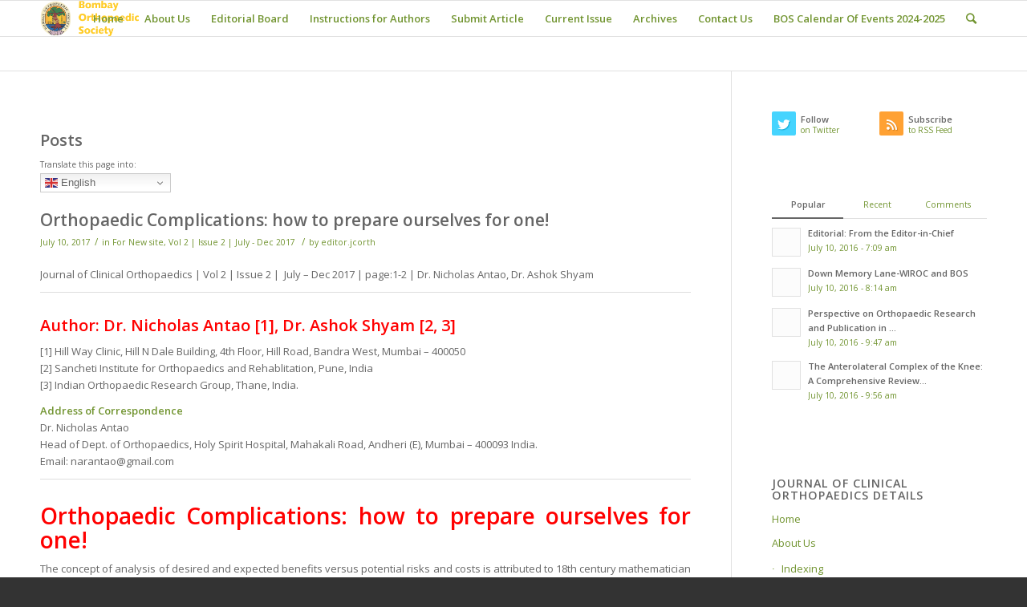

--- FILE ---
content_type: text/html; charset=UTF-8
request_url: http://jcorth.com/tag/nicholas-antao/
body_size: 70528
content:
<!DOCTYPE html>
<html lang="en-US" class="html_stretched responsive av-preloader-disabled av-default-lightbox  html_header_top html_logo_left html_main_nav_header html_menu_right html_slim html_header_sticky html_header_shrinking html_mobile_menu_phone html_header_searchicon html_content_align_center html_header_unstick_top_disabled html_header_stretch_disabled html_av-submenu-hidden html_av-submenu-display-click html_av-overlay-side html_av-overlay-side-classic html_av-submenu-noclone html_entry_id_3892 av-no-preview html_text_menu_active ">
<head>
<meta charset="UTF-8" />
<meta name="robots" content="noindex, follow" />


<!-- mobile setting -->
<meta name="viewport" content="width=device-width, initial-scale=1, maximum-scale=1">

<!-- Scripts/CSS and wp_head hook -->
<title>Nicholas Antao &#8211; Journal of Clinical Orthopaedics</title>
<meta name='robots' content='max-image-preview:large' />
<link rel="alternate" type="application/rss+xml" title="Journal of Clinical Orthopaedics &raquo; Feed" href="http://jcorth.com/feed/" />
<link rel="alternate" type="application/rss+xml" title="Journal of Clinical Orthopaedics &raquo; Comments Feed" href="http://jcorth.com/comments/feed/" />
<link rel="alternate" type="application/rss+xml" title="Journal of Clinical Orthopaedics &raquo; Nicholas Antao Tag Feed" href="http://jcorth.com/tag/nicholas-antao/feed/" />

<!-- google webfont font replacement -->
<link rel='stylesheet' id='avia-google-webfont' href='//fonts.googleapis.com/css?family=Open+Sans:400,600' type='text/css' media='all'/> 
<script type="text/javascript">
window._wpemojiSettings = {"baseUrl":"https:\/\/s.w.org\/images\/core\/emoji\/14.0.0\/72x72\/","ext":".png","svgUrl":"https:\/\/s.w.org\/images\/core\/emoji\/14.0.0\/svg\/","svgExt":".svg","source":{"concatemoji":"http:\/\/jcorth.com\/wp-includes\/js\/wp-emoji-release.min.js?ver=6.3.2"}};
/*! This file is auto-generated */
!function(i,n){var o,s,e;function c(e){try{var t={supportTests:e,timestamp:(new Date).valueOf()};sessionStorage.setItem(o,JSON.stringify(t))}catch(e){}}function p(e,t,n){e.clearRect(0,0,e.canvas.width,e.canvas.height),e.fillText(t,0,0);var t=new Uint32Array(e.getImageData(0,0,e.canvas.width,e.canvas.height).data),r=(e.clearRect(0,0,e.canvas.width,e.canvas.height),e.fillText(n,0,0),new Uint32Array(e.getImageData(0,0,e.canvas.width,e.canvas.height).data));return t.every(function(e,t){return e===r[t]})}function u(e,t,n){switch(t){case"flag":return n(e,"\ud83c\udff3\ufe0f\u200d\u26a7\ufe0f","\ud83c\udff3\ufe0f\u200b\u26a7\ufe0f")?!1:!n(e,"\ud83c\uddfa\ud83c\uddf3","\ud83c\uddfa\u200b\ud83c\uddf3")&&!n(e,"\ud83c\udff4\udb40\udc67\udb40\udc62\udb40\udc65\udb40\udc6e\udb40\udc67\udb40\udc7f","\ud83c\udff4\u200b\udb40\udc67\u200b\udb40\udc62\u200b\udb40\udc65\u200b\udb40\udc6e\u200b\udb40\udc67\u200b\udb40\udc7f");case"emoji":return!n(e,"\ud83e\udef1\ud83c\udffb\u200d\ud83e\udef2\ud83c\udfff","\ud83e\udef1\ud83c\udffb\u200b\ud83e\udef2\ud83c\udfff")}return!1}function f(e,t,n){var r="undefined"!=typeof WorkerGlobalScope&&self instanceof WorkerGlobalScope?new OffscreenCanvas(300,150):i.createElement("canvas"),a=r.getContext("2d",{willReadFrequently:!0}),o=(a.textBaseline="top",a.font="600 32px Arial",{});return e.forEach(function(e){o[e]=t(a,e,n)}),o}function t(e){var t=i.createElement("script");t.src=e,t.defer=!0,i.head.appendChild(t)}"undefined"!=typeof Promise&&(o="wpEmojiSettingsSupports",s=["flag","emoji"],n.supports={everything:!0,everythingExceptFlag:!0},e=new Promise(function(e){i.addEventListener("DOMContentLoaded",e,{once:!0})}),new Promise(function(t){var n=function(){try{var e=JSON.parse(sessionStorage.getItem(o));if("object"==typeof e&&"number"==typeof e.timestamp&&(new Date).valueOf()<e.timestamp+604800&&"object"==typeof e.supportTests)return e.supportTests}catch(e){}return null}();if(!n){if("undefined"!=typeof Worker&&"undefined"!=typeof OffscreenCanvas&&"undefined"!=typeof URL&&URL.createObjectURL&&"undefined"!=typeof Blob)try{var e="postMessage("+f.toString()+"("+[JSON.stringify(s),u.toString(),p.toString()].join(",")+"));",r=new Blob([e],{type:"text/javascript"}),a=new Worker(URL.createObjectURL(r),{name:"wpTestEmojiSupports"});return void(a.onmessage=function(e){c(n=e.data),a.terminate(),t(n)})}catch(e){}c(n=f(s,u,p))}t(n)}).then(function(e){for(var t in e)n.supports[t]=e[t],n.supports.everything=n.supports.everything&&n.supports[t],"flag"!==t&&(n.supports.everythingExceptFlag=n.supports.everythingExceptFlag&&n.supports[t]);n.supports.everythingExceptFlag=n.supports.everythingExceptFlag&&!n.supports.flag,n.DOMReady=!1,n.readyCallback=function(){n.DOMReady=!0}}).then(function(){return e}).then(function(){var e;n.supports.everything||(n.readyCallback(),(e=n.source||{}).concatemoji?t(e.concatemoji):e.wpemoji&&e.twemoji&&(t(e.twemoji),t(e.wpemoji)))}))}((window,document),window._wpemojiSettings);
</script>
<style type="text/css">
img.wp-smiley,
img.emoji {
	display: inline !important;
	border: none !important;
	box-shadow: none !important;
	height: 1em !important;
	width: 1em !important;
	margin: 0 0.07em !important;
	vertical-align: -0.1em !important;
	background: none !important;
	padding: 0 !important;
}
</style>
	<link rel='stylesheet' id='wp-block-library-css' href='http://jcorth.com/wp-includes/css/dist/block-library/style.min.css?ver=6.3.2' type='text/css' media='all' />
<style id='classic-theme-styles-inline-css' type='text/css'>
/*! This file is auto-generated */
.wp-block-button__link{color:#fff;background-color:#32373c;border-radius:9999px;box-shadow:none;text-decoration:none;padding:calc(.667em + 2px) calc(1.333em + 2px);font-size:1.125em}.wp-block-file__button{background:#32373c;color:#fff;text-decoration:none}
</style>
<style id='global-styles-inline-css' type='text/css'>
body{--wp--preset--color--black: #000000;--wp--preset--color--cyan-bluish-gray: #abb8c3;--wp--preset--color--white: #ffffff;--wp--preset--color--pale-pink: #f78da7;--wp--preset--color--vivid-red: #cf2e2e;--wp--preset--color--luminous-vivid-orange: #ff6900;--wp--preset--color--luminous-vivid-amber: #fcb900;--wp--preset--color--light-green-cyan: #7bdcb5;--wp--preset--color--vivid-green-cyan: #00d084;--wp--preset--color--pale-cyan-blue: #8ed1fc;--wp--preset--color--vivid-cyan-blue: #0693e3;--wp--preset--color--vivid-purple: #9b51e0;--wp--preset--gradient--vivid-cyan-blue-to-vivid-purple: linear-gradient(135deg,rgba(6,147,227,1) 0%,rgb(155,81,224) 100%);--wp--preset--gradient--light-green-cyan-to-vivid-green-cyan: linear-gradient(135deg,rgb(122,220,180) 0%,rgb(0,208,130) 100%);--wp--preset--gradient--luminous-vivid-amber-to-luminous-vivid-orange: linear-gradient(135deg,rgba(252,185,0,1) 0%,rgba(255,105,0,1) 100%);--wp--preset--gradient--luminous-vivid-orange-to-vivid-red: linear-gradient(135deg,rgba(255,105,0,1) 0%,rgb(207,46,46) 100%);--wp--preset--gradient--very-light-gray-to-cyan-bluish-gray: linear-gradient(135deg,rgb(238,238,238) 0%,rgb(169,184,195) 100%);--wp--preset--gradient--cool-to-warm-spectrum: linear-gradient(135deg,rgb(74,234,220) 0%,rgb(151,120,209) 20%,rgb(207,42,186) 40%,rgb(238,44,130) 60%,rgb(251,105,98) 80%,rgb(254,248,76) 100%);--wp--preset--gradient--blush-light-purple: linear-gradient(135deg,rgb(255,206,236) 0%,rgb(152,150,240) 100%);--wp--preset--gradient--blush-bordeaux: linear-gradient(135deg,rgb(254,205,165) 0%,rgb(254,45,45) 50%,rgb(107,0,62) 100%);--wp--preset--gradient--luminous-dusk: linear-gradient(135deg,rgb(255,203,112) 0%,rgb(199,81,192) 50%,rgb(65,88,208) 100%);--wp--preset--gradient--pale-ocean: linear-gradient(135deg,rgb(255,245,203) 0%,rgb(182,227,212) 50%,rgb(51,167,181) 100%);--wp--preset--gradient--electric-grass: linear-gradient(135deg,rgb(202,248,128) 0%,rgb(113,206,126) 100%);--wp--preset--gradient--midnight: linear-gradient(135deg,rgb(2,3,129) 0%,rgb(40,116,252) 100%);--wp--preset--font-size--small: 13px;--wp--preset--font-size--medium: 20px;--wp--preset--font-size--large: 36px;--wp--preset--font-size--x-large: 42px;--wp--preset--spacing--20: 0.44rem;--wp--preset--spacing--30: 0.67rem;--wp--preset--spacing--40: 1rem;--wp--preset--spacing--50: 1.5rem;--wp--preset--spacing--60: 2.25rem;--wp--preset--spacing--70: 3.38rem;--wp--preset--spacing--80: 5.06rem;--wp--preset--shadow--natural: 6px 6px 9px rgba(0, 0, 0, 0.2);--wp--preset--shadow--deep: 12px 12px 50px rgba(0, 0, 0, 0.4);--wp--preset--shadow--sharp: 6px 6px 0px rgba(0, 0, 0, 0.2);--wp--preset--shadow--outlined: 6px 6px 0px -3px rgba(255, 255, 255, 1), 6px 6px rgba(0, 0, 0, 1);--wp--preset--shadow--crisp: 6px 6px 0px rgba(0, 0, 0, 1);}:where(.is-layout-flex){gap: 0.5em;}:where(.is-layout-grid){gap: 0.5em;}body .is-layout-flow > .alignleft{float: left;margin-inline-start: 0;margin-inline-end: 2em;}body .is-layout-flow > .alignright{float: right;margin-inline-start: 2em;margin-inline-end: 0;}body .is-layout-flow > .aligncenter{margin-left: auto !important;margin-right: auto !important;}body .is-layout-constrained > .alignleft{float: left;margin-inline-start: 0;margin-inline-end: 2em;}body .is-layout-constrained > .alignright{float: right;margin-inline-start: 2em;margin-inline-end: 0;}body .is-layout-constrained > .aligncenter{margin-left: auto !important;margin-right: auto !important;}body .is-layout-constrained > :where(:not(.alignleft):not(.alignright):not(.alignfull)){max-width: var(--wp--style--global--content-size);margin-left: auto !important;margin-right: auto !important;}body .is-layout-constrained > .alignwide{max-width: var(--wp--style--global--wide-size);}body .is-layout-flex{display: flex;}body .is-layout-flex{flex-wrap: wrap;align-items: center;}body .is-layout-flex > *{margin: 0;}body .is-layout-grid{display: grid;}body .is-layout-grid > *{margin: 0;}:where(.wp-block-columns.is-layout-flex){gap: 2em;}:where(.wp-block-columns.is-layout-grid){gap: 2em;}:where(.wp-block-post-template.is-layout-flex){gap: 1.25em;}:where(.wp-block-post-template.is-layout-grid){gap: 1.25em;}.has-black-color{color: var(--wp--preset--color--black) !important;}.has-cyan-bluish-gray-color{color: var(--wp--preset--color--cyan-bluish-gray) !important;}.has-white-color{color: var(--wp--preset--color--white) !important;}.has-pale-pink-color{color: var(--wp--preset--color--pale-pink) !important;}.has-vivid-red-color{color: var(--wp--preset--color--vivid-red) !important;}.has-luminous-vivid-orange-color{color: var(--wp--preset--color--luminous-vivid-orange) !important;}.has-luminous-vivid-amber-color{color: var(--wp--preset--color--luminous-vivid-amber) !important;}.has-light-green-cyan-color{color: var(--wp--preset--color--light-green-cyan) !important;}.has-vivid-green-cyan-color{color: var(--wp--preset--color--vivid-green-cyan) !important;}.has-pale-cyan-blue-color{color: var(--wp--preset--color--pale-cyan-blue) !important;}.has-vivid-cyan-blue-color{color: var(--wp--preset--color--vivid-cyan-blue) !important;}.has-vivid-purple-color{color: var(--wp--preset--color--vivid-purple) !important;}.has-black-background-color{background-color: var(--wp--preset--color--black) !important;}.has-cyan-bluish-gray-background-color{background-color: var(--wp--preset--color--cyan-bluish-gray) !important;}.has-white-background-color{background-color: var(--wp--preset--color--white) !important;}.has-pale-pink-background-color{background-color: var(--wp--preset--color--pale-pink) !important;}.has-vivid-red-background-color{background-color: var(--wp--preset--color--vivid-red) !important;}.has-luminous-vivid-orange-background-color{background-color: var(--wp--preset--color--luminous-vivid-orange) !important;}.has-luminous-vivid-amber-background-color{background-color: var(--wp--preset--color--luminous-vivid-amber) !important;}.has-light-green-cyan-background-color{background-color: var(--wp--preset--color--light-green-cyan) !important;}.has-vivid-green-cyan-background-color{background-color: var(--wp--preset--color--vivid-green-cyan) !important;}.has-pale-cyan-blue-background-color{background-color: var(--wp--preset--color--pale-cyan-blue) !important;}.has-vivid-cyan-blue-background-color{background-color: var(--wp--preset--color--vivid-cyan-blue) !important;}.has-vivid-purple-background-color{background-color: var(--wp--preset--color--vivid-purple) !important;}.has-black-border-color{border-color: var(--wp--preset--color--black) !important;}.has-cyan-bluish-gray-border-color{border-color: var(--wp--preset--color--cyan-bluish-gray) !important;}.has-white-border-color{border-color: var(--wp--preset--color--white) !important;}.has-pale-pink-border-color{border-color: var(--wp--preset--color--pale-pink) !important;}.has-vivid-red-border-color{border-color: var(--wp--preset--color--vivid-red) !important;}.has-luminous-vivid-orange-border-color{border-color: var(--wp--preset--color--luminous-vivid-orange) !important;}.has-luminous-vivid-amber-border-color{border-color: var(--wp--preset--color--luminous-vivid-amber) !important;}.has-light-green-cyan-border-color{border-color: var(--wp--preset--color--light-green-cyan) !important;}.has-vivid-green-cyan-border-color{border-color: var(--wp--preset--color--vivid-green-cyan) !important;}.has-pale-cyan-blue-border-color{border-color: var(--wp--preset--color--pale-cyan-blue) !important;}.has-vivid-cyan-blue-border-color{border-color: var(--wp--preset--color--vivid-cyan-blue) !important;}.has-vivid-purple-border-color{border-color: var(--wp--preset--color--vivid-purple) !important;}.has-vivid-cyan-blue-to-vivid-purple-gradient-background{background: var(--wp--preset--gradient--vivid-cyan-blue-to-vivid-purple) !important;}.has-light-green-cyan-to-vivid-green-cyan-gradient-background{background: var(--wp--preset--gradient--light-green-cyan-to-vivid-green-cyan) !important;}.has-luminous-vivid-amber-to-luminous-vivid-orange-gradient-background{background: var(--wp--preset--gradient--luminous-vivid-amber-to-luminous-vivid-orange) !important;}.has-luminous-vivid-orange-to-vivid-red-gradient-background{background: var(--wp--preset--gradient--luminous-vivid-orange-to-vivid-red) !important;}.has-very-light-gray-to-cyan-bluish-gray-gradient-background{background: var(--wp--preset--gradient--very-light-gray-to-cyan-bluish-gray) !important;}.has-cool-to-warm-spectrum-gradient-background{background: var(--wp--preset--gradient--cool-to-warm-spectrum) !important;}.has-blush-light-purple-gradient-background{background: var(--wp--preset--gradient--blush-light-purple) !important;}.has-blush-bordeaux-gradient-background{background: var(--wp--preset--gradient--blush-bordeaux) !important;}.has-luminous-dusk-gradient-background{background: var(--wp--preset--gradient--luminous-dusk) !important;}.has-pale-ocean-gradient-background{background: var(--wp--preset--gradient--pale-ocean) !important;}.has-electric-grass-gradient-background{background: var(--wp--preset--gradient--electric-grass) !important;}.has-midnight-gradient-background{background: var(--wp--preset--gradient--midnight) !important;}.has-small-font-size{font-size: var(--wp--preset--font-size--small) !important;}.has-medium-font-size{font-size: var(--wp--preset--font-size--medium) !important;}.has-large-font-size{font-size: var(--wp--preset--font-size--large) !important;}.has-x-large-font-size{font-size: var(--wp--preset--font-size--x-large) !important;}
.wp-block-navigation a:where(:not(.wp-element-button)){color: inherit;}
:where(.wp-block-post-template.is-layout-flex){gap: 1.25em;}:where(.wp-block-post-template.is-layout-grid){gap: 1.25em;}
:where(.wp-block-columns.is-layout-flex){gap: 2em;}:where(.wp-block-columns.is-layout-grid){gap: 2em;}
.wp-block-pullquote{font-size: 1.5em;line-height: 1.6;}
</style>
<link rel='stylesheet' id='avia-grid-css' href='http://jcorth.com/wp-content/themes/enfold/css/grid.css?ver=4.1' type='text/css' media='all' />
<link rel='stylesheet' id='avia-base-css' href='http://jcorth.com/wp-content/themes/enfold/css/base.css?ver=4.1' type='text/css' media='all' />
<link rel='stylesheet' id='avia-layout-css' href='http://jcorth.com/wp-content/themes/enfold/css/layout.css?ver=4.1' type='text/css' media='all' />
<link rel='stylesheet' id='avia-scs-css' href='http://jcorth.com/wp-content/themes/enfold/css/shortcodes.css?ver=4.1' type='text/css' media='all' />
<link rel='stylesheet' id='avia-popup-css-css' href='http://jcorth.com/wp-content/themes/enfold/js/aviapopup/magnific-popup.css?ver=4.1' type='text/css' media='screen' />
<link rel='stylesheet' id='avia-media-css' href='http://jcorth.com/wp-content/themes/enfold/js/mediaelement/skin-1/mediaelementplayer.css?ver=4.1' type='text/css' media='screen' />
<link rel='stylesheet' id='avia-print-css' href='http://jcorth.com/wp-content/themes/enfold/css/print.css?ver=4.1' type='text/css' media='print' />
<link rel='stylesheet' id='avia-dynamic-css' href='http://jcorth.com/wp-content/uploads/dynamic_avia/enfold.css?ver=59d5d9e5ea489' type='text/css' media='all' />
<link rel='stylesheet' id='avia-custom-css' href='http://jcorth.com/wp-content/themes/enfold/css/custom.css?ver=4.1' type='text/css' media='all' />
<script type='text/javascript' src='http://jcorth.com/wp-includes/js/jquery/jquery.min.js?ver=3.7.0' id='jquery-core-js'></script>
<script type='text/javascript' src='http://jcorth.com/wp-includes/js/jquery/jquery-migrate.min.js?ver=3.4.1' id='jquery-migrate-js'></script>
<script type='text/javascript' src='http://jcorth.com/wp-content/themes/enfold/js/avia-compat.js?ver=4.1' id='avia-compat-js'></script>
<link rel="https://api.w.org/" href="http://jcorth.com/wp-json/" /><link rel="alternate" type="application/json" href="http://jcorth.com/wp-json/wp/v2/tags/54" /><link rel="EditURI" type="application/rsd+xml" title="RSD" href="http://jcorth.com/xmlrpc.php?rsd" />
<meta name="generator" content="WordPress 6.3.2" />
<link rel="profile" href="http://gmpg.org/xfn/11" />
<link rel="alternate" type="application/rss+xml" title="Journal of Clinical Orthopaedics RSS2 Feed" href="http://jcorth.com/feed/" />
<link rel="pingback" href="http://jcorth.com/xmlrpc.php" />
<!--[if lt IE 9]><script src="http://jcorth.com/wp-content/themes/enfold/js/html5shiv.js"></script><![endif]-->



<!--
Debugging Info for Theme support: 

Theme: Enfold
Version: 4.1.2
Installed: enfold
AviaFramework Version: 4.6
AviaBuilder Version: 0.9.5
ML:512-PU:42-PLA:6
WP:6.3.2
Updates: enabled
-->

<style type='text/css'>
@font-face {font-family: 'entypo-fontello'; font-weight: normal; font-style: normal;
src: url('http://jcorth.com/wp-content/themes/enfold/config-templatebuilder/avia-template-builder/assets/fonts/entypo-fontello.eot?v=3');
src: url('http://jcorth.com/wp-content/themes/enfold/config-templatebuilder/avia-template-builder/assets/fonts/entypo-fontello.eot?v=3#iefix') format('embedded-opentype'), 
url('http://jcorth.com/wp-content/themes/enfold/config-templatebuilder/avia-template-builder/assets/fonts/entypo-fontello.woff?v=3') format('woff'), 
url('http://jcorth.com/wp-content/themes/enfold/config-templatebuilder/avia-template-builder/assets/fonts/entypo-fontello.ttf?v=3') format('truetype'), 
url('http://jcorth.com/wp-content/themes/enfold/config-templatebuilder/avia-template-builder/assets/fonts/entypo-fontello.svg?v=3#entypo-fontello') format('svg');
} #top .avia-font-entypo-fontello, body .avia-font-entypo-fontello, html body [data-av_iconfont='entypo-fontello']:before{ font-family: 'entypo-fontello'; }
</style>
</head>




<body id="top" class="archive tag tag-nicholas-antao tag-54 stretched open_sans " itemscope="itemscope" itemtype="https://schema.org/WebPage" >

	
	<div id='wrap_all'>

	
<header id='header' class='all_colors header_color light_bg_color  av_header_top av_logo_left av_main_nav_header av_menu_right av_slim av_header_sticky av_header_shrinking av_header_stretch_disabled av_mobile_menu_phone av_header_searchicon av_header_unstick_top_disabled av_bottom_nav_disabled  av_header_border_disabled'  role="banner" itemscope="itemscope" itemtype="https://schema.org/WPHeader" >

		<div  id='header_main' class='container_wrap container_wrap_logo'>
	
        <div class='container av-logo-container'><div class='inner-container'><span class='logo'><a href='http://jcorth.com/'><img height='100' width='300' src='http://jcorth.com/wp-content/uploads/2016/10/BOS-LOGO.png' alt='Journal of Clinical Orthopaedics' /></a></span><nav class='main_menu' data-selectname='Select a page'  role="navigation" itemscope="itemscope" itemtype="https://schema.org/SiteNavigationElement" ><div class="avia-menu av-main-nav-wrap"><ul id="avia-menu" class="menu av-main-nav"><li id="menu-item-3303" class="menu-item menu-item-type-custom menu-item-object-custom menu-item-home menu-item-top-level menu-item-top-level-1"><a href="http://jcorth.com/" itemprop="url"><span class="avia-bullet"></span><span class="avia-menu-text">Home</span><span class="avia-menu-fx"><span class="avia-arrow-wrap"><span class="avia-arrow"></span></span></span></a></li>
<li id="menu-item-3302" class="menu-item menu-item-type-post_type menu-item-object-page menu-item-has-children menu-item-top-level menu-item-top-level-2"><a href="http://jcorth.com/about-jcorth/" itemprop="url"><span class="avia-bullet"></span><span class="avia-menu-text">About Us</span><span class="avia-menu-fx"><span class="avia-arrow-wrap"><span class="avia-arrow"></span></span></span></a>


<ul class="sub-menu">
	<li id="menu-item-3737" class="menu-item menu-item-type-post_type menu-item-object-page"><a href="http://jcorth.com/indexing/" itemprop="url"><span class="avia-bullet"></span><span class="avia-menu-text">Indexing</span></a></li>
</ul>
</li>
<li id="menu-item-3397" class="menu-item menu-item-type-post_type menu-item-object-page menu-item-has-children menu-item-top-level menu-item-top-level-3"><a href="http://jcorth.com/editorial-board/" itemprop="url"><span class="avia-bullet"></span><span class="avia-menu-text">Editorial Board</span><span class="avia-menu-fx"><span class="avia-arrow-wrap"><span class="avia-arrow"></span></span></span></a>


<ul class="sub-menu">
	<li id="menu-item-3497" class="menu-item menu-item-type-post_type menu-item-object-page"><a href="http://jcorth.com/editorial-policies/" itemprop="url"><span class="avia-bullet"></span><span class="avia-menu-text">Editorial Process</span></a></li>
</ul>
</li>
<li id="menu-item-3412" class="menu-item menu-item-type-post_type menu-item-object-page menu-item-has-children menu-item-top-level menu-item-top-level-4"><a href="http://jcorth.com/instructions-to-authors/" itemprop="url"><span class="avia-bullet"></span><span class="avia-menu-text">Instructions for Authors</span><span class="avia-menu-fx"><span class="avia-arrow-wrap"><span class="avia-arrow"></span></span></span></a>


<ul class="sub-menu">
	<li id="menu-item-3500" class="menu-item menu-item-type-post_type menu-item-object-page"><a href="http://jcorth.com/jcorth-review-process/" itemprop="url"><span class="avia-bullet"></span><span class="avia-menu-text">Review Process</span></a></li>
</ul>
</li>
<li id="menu-item-3403" class="menu-item menu-item-type-post_type menu-item-object-page menu-item-top-level menu-item-top-level-5"><a href="http://jcorth.com/submit-article/" itemprop="url"><span class="avia-bullet"></span><span class="avia-menu-text">Submit Article</span><span class="avia-menu-fx"><span class="avia-arrow-wrap"><span class="avia-arrow"></span></span></span></a></li>
<li id="menu-item-3307" class="menu-item menu-item-type-custom menu-item-object-custom menu-item-top-level menu-item-top-level-6"><a href="https://jcorth.com/journal-of-clinical-orthopaedics-volume-10-issue-2-july-december-2025-2025/" itemprop="url"><span class="avia-bullet"></span><span class="avia-menu-text">Current Issue</span><span class="avia-menu-fx"><span class="avia-arrow-wrap"><span class="avia-arrow"></span></span></span></a></li>
<li id="menu-item-3308" class="menu-item menu-item-type-custom menu-item-object-custom menu-item-top-level menu-item-top-level-7"><a href="http://jcorth.com/archives/" itemprop="url"><span class="avia-bullet"></span><span class="avia-menu-text">Archives</span><span class="avia-menu-fx"><span class="avia-arrow-wrap"><span class="avia-arrow"></span></span></span></a></li>
<li id="menu-item-4756" class="menu-item menu-item-type-post_type menu-item-object-page menu-item-top-level menu-item-top-level-8"><a href="http://jcorth.com/contact-us/" itemprop="url"><span class="avia-bullet"></span><span class="avia-menu-text">Contact Us</span><span class="avia-menu-fx"><span class="avia-arrow-wrap"><span class="avia-arrow"></span></span></span></a></li>
<li id="menu-item-7560" class="menu-item menu-item-type-post_type menu-item-object-page menu-item-top-level menu-item-top-level-9"><a href="http://jcorth.com/bos-calendar-of-events-2024-2025/" itemprop="url"><span class="avia-bullet"></span><span class="avia-menu-text">BOS Calendar Of Events 2024-2025</span><span class="avia-menu-fx"><span class="avia-arrow-wrap"><span class="avia-arrow"></span></span></span></a></li>
<li id="menu-item-search" class="noMobile menu-item menu-item-search-dropdown menu-item-avia-special">
							<a href="?s=" data-avia-search-tooltip="

&lt;form action=&quot;http://jcorth.com/&quot; id=&quot;searchform&quot; method=&quot;get&quot; class=&quot;&quot;&gt;
	&lt;div&gt;
		&lt;input type=&quot;submit&quot; value=&quot;&quot; id=&quot;searchsubmit&quot; class=&quot;button avia-font-entypo-fontello&quot; /&gt;
		&lt;input type=&quot;text&quot; id=&quot;s&quot; name=&quot;s&quot; value=&quot;&quot; placeholder='Search' /&gt;
			&lt;/div&gt;
&lt;/form&gt;" aria-hidden='true' data-av_icon='' data-av_iconfont='entypo-fontello'><span class="avia_hidden_link_text">Search</span></a>
	        		   </li><li class="av-burger-menu-main menu-item-avia-special ">
	        			<a href="#">
							<span class="av-hamburger av-hamburger--spin av-js-hamburger">
					        <span class="av-hamburger-box">
						          <span class="av-hamburger-inner"></span>
						          <strong>Menu</strong>
					        </span>
							</span>
						</a>
	        		   </li></ul></div></nav></div> </div> 
		<!-- end container_wrap-->
		</div>
		
		<div class='header_bg'></div>

<!-- end header -->
</header>
		
	<div id='main' class='all_colors' data-scroll-offset='88'>

	
        <div class='container_wrap container_wrap_first main_color sidebar_right'>

            <div class='container template-blog '>

                <main class='content av-content-small alpha units'  role="main" itemprop="mainContentOfPage" itemscope="itemscope" itemtype="https://schema.org/Blog" >

                    <div class="category-term-description">
                                            </div>

                    <h3 class='post-title tag-page-post-type-title'>Posts</h3><div class="google_translate">
						<small>Translate this page into:</small><div class="gtranslate_wrapper" id="gt-wrapper-81238749"></div><br>
					</div><article class='post-entry post-entry-type-standard post-entry-3892 post-loop-1 post-parity-odd single-big  post-3892 post type-post status-publish format-standard hentry category-for-new-site category-vol-2-issue-2-july-dec-2017 tag-ashok-shyam tag-nicholas-antao'  itemscope="itemscope" itemtype="https://schema.org/BlogPosting" ><div class='blog-meta'></div><div class='entry-content-wrapper clearfix standard-content'><header class="entry-content-header"><h2 class='post-title entry-title'  itemprop="headline" >	<a href='http://jcorth.com/2017/07/10/orthopaedic-complications-how-to-prepare-ourselves-for-one/' rel='bookmark' title='Permanent Link: Orthopaedic Complications: how to prepare ourselves for one!'>Orthopaedic Complications: how to prepare ourselves for one!			<span class='post-format-icon minor-meta'></span>	</a></h2><span class='post-meta-infos'><time class='date-container minor-meta updated' >July 10, 2017</time><span class='text-sep text-sep-date'>/</span><span class="blog-categories minor-meta">in <a href="http://jcorth.com/category/for-new-site/" rel="tag">For New site</a>, <a href="http://jcorth.com/category/vol-2-issue-2-july-dec-2017/" rel="tag">Vol 2 | Issue 2 | July - Dec 2017</a> </span><span class="text-sep text-sep-cat">/</span><span class="blog-author minor-meta">by <span class="entry-author-link" ><span class="vcard author"><span class="fn"><a href="http://jcorth.com/author/editor-jcorth/" title="Posts by editor.jcorth" rel="author">editor.jcorth</a></span></span></span></span></span></header><div class="entry-content"  itemprop="text" ><p style="text-align: justify;">Journal of Clinical Orthopaedics | Vol 2 | Issue 2 |  July &#8211; Dec 2017 | page:1-2 | Dr. Nicholas Antao, Dr. Ashok Shyam</p>
<hr />
<h3 style="text-align: justify;"><span style="color: #ff0000;">Author: Dr. Nicholas Antao [1], Dr. Ashok Shyam [2, 3]</span></h3>
<p style="text-align: justify;">[1] Hill Way Clinic, Hill N Dale Building, 4th Floor, Hill Road, Bandra West, Mumbai &#8211; 400050<br />
[2] Sancheti Institute for Orthopaedics and Rehablitation, Pune, India<br />
[3] Indian Orthopaedic Research Group, Thane, India.</p>
<p style="text-align: justify;"><strong>Address of Correspondence</strong><br />
Dr. Nicholas Antao<br />
Head of Dept. of Orthopaedics, Holy Spirit Hospital, Mahakali Road, Andheri (E), Mumbai &#8211; 400093 India.<br />
Email: narantao@gmail.com</p>
<hr />
<h2 style="text-align: justify;"><span style="color: #ff0000;">Orthopaedic Complications: how to prepare ourselves for one!</span></h2>
<p style="text-align: justify;">The concept of analysis of desired and expected benefits versus potential risks and costs is attributed to 18th century mathematician Daniel Bernoulli, and bears relevance even today to our practice of Orthopaedics, specifically with respect to complications.<br />
Our huge population in India and the volume of our work helps us to examine and review a large number of patients with a spectrum of lesions. In such a wide scope of our work, one treatment does not suit all problems associated with the personality of that injury/disease. It is extremely important to be well informed and knowledgeable. Also we need to be thoroughly equipped with not only one plan, but to have ready contingency plans for any eventuality or complication. Such an approach can help us avoid problems and complications as well.<br />
Attending conferences, clinical meetings and reading journals among other things, gives us the exposure to clinically time tested techniques from experts in the field. Their evidence based data and analysis of their volume of work, can be beneficial, when we are faced with a dilemma of what is best for our patient.<br />
An athlete with a shoulder dislocation has to be assessed thoroughly, keeping in mind that the surgical technique used will have to support his speedy recovery to pre injury status. Non athletic person may need the same technique but his expectation of recovery may be different and less pressured. Hence the management and rehabilitation will have to be tailored to meet the needs of the patient. Where as an athlete or an insured patient may demand a top of the line modality/implant, one with lesser financial means may even want to avoid surgery and seek more conservative management. These can simplify the management and reduce serious complications.<br />
We, as modern day clinicians are fortunate to have as a resource, modern day imaging to confirm our diagnosis. Personally, I feel content when my clinical diagnosis matches that of the radiologist. It helps remarkably to see oneself and discuss finer aspects with the radiologist. The opinion of a competent radiologist, who is well informed about the patient, can be an asset to the Orthopaedic surgeon in confirming the minute details of the pathology of the problem. Taking help of our peers while dealing with a complex case scenario is a wise thing to do [1].<br />
So in our effort to get a proper diagnosis, we need to get a valuable history from the patient. The history must be well integrated with a detailed clinical examination and imaging. This will help us to make a proper decision and arrive at a tailor made treatment for that particular case. We must take into consideration many factors, like the personality of the injury, occupation of the patient and economic considerations, which will help with a comprehensive treatment plan.<br />
Patient factors play a very important role, especially in terms of managing a complication. Communication is a key to preventing a small issue spiralling out of control. Communicating about risk of complications to patients before the surgery is a practice which is often recommended but seldom followed. This also with preoperative assessment for potential risk factors for complications will definitely reduce the impact of complications. Patient education as well as surgeons education about complications along with priming of the associated hospital staff both in prevention and management of complications is one of the best investment for any hospital. In current era of increased friction between patients and doctors, being aware of complications and managing them successfully needs both doctor and patient to work compassionately and not conflict with each other [2] Communication, education and an optimised infrastructure with evidence based<br />
Most often complications can be controlled, when the procedure is done in a technically sound way by executing that particular plan for that specific patient. The theme of this issue is Complications. Complications not only result in untold misery for the patient but also add to the anxiety and stress of the surgeon. It is something we all want to avoid and keep at bay. We hope the above editorial gives some insight for the same and we request our readers to write to us their opinions and suggestions as letter to editors.<br />
We are also glad to share that our journal is now indexed with Index Copernicus and thus now fulfils all the requirements for an indexed journal as laid by MCI. This has been achieved in a short period of one year and we would like to thanks all our authors, readers, reviewers and editorial board members for supporting the venture. We would like to extend personal gratitude to the entire Bombay orthopaedic society and all its members and look forward to their support and submissions in years to come.</p>
<p style="text-align: justify;">We leave you now to enjoy the issue and also enjoy WIROC 2017.<br />
Dr Nicholas Antao<br />
Dr Ashok Shyam.</p>
<hr />
<h3><span style="color: #ff0000;">References</span></h3>
<p>1. Shyam A. Wisdom of the Crowds: Extending the Domain of Medical Information to Case Banks and Online Forums. J Orthop Case Rep. 2013 Apr-Jun;3(2):1-3.<br />
2. Gulia A. Let&#8217;s treat a Doctor as Human!!! Indian J Med Sci 2017 April – June;69 (2):1.</p>
<hr />
<table width="818">
<tbody>
<tr>
<td><strong>How to Cite this article:</strong> Antao N, Shyam AK. Orthopaedic Complications: how to prepare ourselves for one! . Journal of Clinical Orthopaedics July -Dec 2017; 2(2):1-2.</td>
</tr>
</tbody>
</table>
<hr />
<p style="text-align: center;"><strong>(<a href="http://jcorth.com/2017/07/10/orthopaedic-complications-how-to-prepare-ourselves-for-one/">Abstract    Full Text HTML</a>)   (<a href="http://jcorth.com/wp-content/uploads/2017/07/1-editorial-dec-2017-final-.pdf">Download PDF</a>)</strong></p>
<hr />
</div><footer class="entry-footer"></footer><div class='post_delimiter'></div></div><div class='post_author_timeline'></div><span class='hidden'>
			<span class='av-structured-data'  itemscope="itemscope" itemtype="https://schema.org/ImageObject"  itemprop='image'>
					   <span itemprop='url' >http://jcorth.com/wp-content/uploads/2016/10/BOS-LOGO.png</span>
					   <span itemprop='height' >0</span>
					   <span itemprop='width' >0</span>
				  </span><span class='av-structured-data'  itemprop="publisher" itemtype="https://schema.org/Organization" itemscope="itemscope" >
				<span itemprop='name'>editor.jcorth</span>
				<span itemprop='logo' itemscope itemtype='http://schema.org/ImageObject'>
				   <span itemprop='url'>http://jcorth.com/wp-content/uploads/2016/10/BOS-LOGO.png</span>
				 </span>
			  </span><span class='av-structured-data'  itemprop="author" itemscope="itemscope" itemtype="https://schema.org/Person" ><span itemprop='name'>editor.jcorth</span></span><span class='av-structured-data'  itemprop="datePublished" datetime="2017-07-10T08:49:30+00:00" >2017-07-10 08:49:30</span><span class='av-structured-data'  itemprop="dateModified" itemtype="https://schema.org/dateModified" >2025-10-05 17:49:33</span><span class='av-structured-data'  itemprop="mainEntityOfPage" itemtype="https://schema.org/mainEntityOfPage" ><span itemprop='name'>Orthopaedic Complications: how to prepare ourselves for one!</span></span></span></article><div class="google_translate">
						<small>Translate this page into:</small><div class="gtranslate_wrapper" id="gt-wrapper-36159948"></div><br>
					</div><article class='post-entry post-entry-type-standard post-entry-3317 post-loop-2 post-parity-even post-entry-last single-big  post-3317 post type-post status-publish format-standard hentry category-for-new-site category-vol-1-issue-1-july-dec-2016 tag-journal-of-clinical-orthopaedics tag-nicholas-antao'  itemscope="itemscope" itemtype="https://schema.org/BlogPosting" ><div class='blog-meta'></div><div class='entry-content-wrapper clearfix standard-content'><header class="entry-content-header"><h2 class='post-title entry-title'  itemprop="headline" >	<a href='http://jcorth.com/2016/07/10/from-the-editor-in-chief/' rel='bookmark' title='Permanent Link: Editorial: From the Editor-in-Chief'>Editorial: From the Editor-in-Chief			<span class='post-format-icon minor-meta'></span>	</a></h2><span class='post-meta-infos'><time class='date-container minor-meta updated' >July 10, 2016</time><span class='text-sep text-sep-date'>/</span><span class="blog-categories minor-meta">in <a href="http://jcorth.com/category/for-new-site/" rel="tag">For New site</a>, <a href="http://jcorth.com/category/vol-1-issue-1-july-dec-2016/" rel="tag">Vol 1 | Issue 1 | July - Dec 2016</a> </span><span class="text-sep text-sep-cat">/</span><span class="blog-author minor-meta">by <span class="entry-author-link" ><span class="vcard author"><span class="fn"><a href="http://jcorth.com/author/editor-jcorth/" title="Posts by editor.jcorth" rel="author">editor.jcorth</a></span></span></span></span></span></header><div class="entry-content"  itemprop="text" ><p style="text-align: center;"><img decoding="async" loading="lazy" class="size-medium wp-image-3319 aligncenter" src="http://jcorth.com/wp-content/uploads/2016/12/BOS-Cover-Page-July-Dec-2016-229x300.jpg" alt="bos-cover-page-july-dec-2016" width="229" height="300" srcset="http://jcorth.com/wp-content/uploads/2016/12/BOS-Cover-Page-July-Dec-2016-229x300.jpg 229w, http://jcorth.com/wp-content/uploads/2016/12/BOS-Cover-Page-July-Dec-2016-768x1005.jpg 768w, http://jcorth.com/wp-content/uploads/2016/12/BOS-Cover-Page-July-Dec-2016-787x1030.jpg 787w, http://jcorth.com/wp-content/uploads/2016/12/BOS-Cover-Page-July-Dec-2016-1147x1500.jpg 1147w, http://jcorth.com/wp-content/uploads/2016/12/BOS-Cover-Page-July-Dec-2016-539x705.jpg 539w, http://jcorth.com/wp-content/uploads/2016/12/BOS-Cover-Page-July-Dec-2016-450x589.jpg 450w" sizes="(max-width: 229px) 100vw, 229px" /></p>
<p style="text-align: justify;">Journal of Clinical Orthopaedics | Vol 1 | Issue 1 |  July &#8211; Dec 2016 | page:1 | Dr. Nicholas Antao.</p>
<hr />
<h3 style="text-align: justify;"><span style="color: #ff0000;">Author: Dr. Nicholas Antao [1]</span></h3>
<p style="text-align: justify;">[1] Hill Way Clinic, Hill N Dale Building, 4th Floor, Hill Road, Bandra West, Mumbai &#8211; 400050.</p>
<p style="text-align: justify;"><strong><span style="color: #000000;">Address of Correspondence</span></strong><br />
Dr. Nicholas Antao<br />
Head of Dept. of Orthopaedics, Holy Spirit Hospital, Mahakali Road, Andheri (E), Mumbai &#8211; 400093 India.<br />
Email: narantao@gmail.com</p>
<hr />
<h2 style="text-align: justify;"><span style="color: #ff0000;">Editorial: From the Editor-in-Chief<br />
</span></h2>
<p style="text-align: center;"><strong>I have a dream, a fantasy</strong><br />
<strong> To help me through reality</strong><br />
<strong> And my destination makes it worth the while</strong><br />
<strong> Pushing through the darkness is still another mile&#8212;&#8211;ABBA Song (1979)</strong></p>
<p>The Executive managing committee of the Bombay Orthopaedic Society (BOS)had a dream, and this Journal of Clinical Orthopaedics christened as JCORTH is their reality. I am grateful and excited at the opportunity to share the dream and vision as the Editor in Chief. The untiring support of my editorial board, the contribution of the international and national authors, has seen the fruition and the first issue is in your hands. In this 21st century, we are hurtling down the highway of information and knowledge in orthopaedics, evidence based orthopaedics, newer trends , orthobiologics and use of robots. This inaugural issue carries invited articles on topics of clinical interests and other important issues in clinical orthopaedics, besides a potpourri of selected articles from different journals in various sub specialities and case reports. Newer and more expensive treatments do not necessarily guarantee better outcomes in disease specific situation, but an analysis of relevant treatment adapted to suit the patients need is tantamount to success. The “case studies” are evidence based situation, long term follow up studies are guidances to remain patient focussed, within a strong scientific background. “My journey through orthopaedics” by one of the doyens of orthopaedics is another highlight of the journal, that we hope will be a source of inspiration for us all. We at the editorial board hope, you will enjoy and benefit from reading the journal. We would appreciate your effort of sending in papers/research/case studies for publication in future issues. Your constructive criticism, observations and involvement in our endeavour, would also be valued and welcomed by the editorial board.<br />
I sign off in the words of William Shakespeare.<br />
“We know what we are, but know not what we may be”<br />
We will certainly strive our best to make the journal an indexed one and will leave no stone unturned in this journey.</p>
<p style="text-align: justify;">Dr Nicholas Antao</p>
<hr />
<table style="height: 32px; background-color: #cc0a0a;" width="818">
<tbody>
<tr>
<td><span style="color: #000000;"><strong><span style="color: #ff0000;">How to Cite this article:</span></strong> Antao N. Editorial.  Journal of Clinical Orthopaedics July &#8211; Dec 2016; 1(1):1.</span></td>
</tr>
</tbody>
</table>
<hr />
<p style="text-align: justify;"><img decoding="async" loading="lazy" class="wp-image-3321 aligncenter" src="http://jcorth.com/wp-content/uploads/2016/12/Nicolas-A.jpg" alt="nicolas-a" width="188" height="222" srcset="http://jcorth.com/wp-content/uploads/2016/12/Nicolas-A.jpg 478w, http://jcorth.com/wp-content/uploads/2016/12/Nicolas-A-254x300.jpg 254w, http://jcorth.com/wp-content/uploads/2016/12/Nicolas-A-450x531.jpg 450w" sizes="(max-width: 188px) 100vw, 188px" /></p>
<hr />
<p style="text-align: center;"><strong><span style="color: #0000ff;"><a href="http://jcorth.com/2016/07/10/from-the-editor-in-chief/">(Abstract    Full Text HTML)</a>  <a href="http://jcorth.com/wp-content/uploads/2016/12/1.-Jcorth-Editorial-N-Antao.pdf"> (Download PDF)</a></span></strong></p>
<hr />
</div><footer class="entry-footer"></footer><div class='post_delimiter'></div></div><div class='post_author_timeline'></div><span class='hidden'>
			<span class='av-structured-data'  itemscope="itemscope" itemtype="https://schema.org/ImageObject"  itemprop='image'>
					   <span itemprop='url' >http://jcorth.com/wp-content/uploads/2016/10/BOS-LOGO.png</span>
					   <span itemprop='height' >0</span>
					   <span itemprop='width' >0</span>
				  </span><span class='av-structured-data'  itemprop="publisher" itemtype="https://schema.org/Organization" itemscope="itemscope" >
				<span itemprop='name'>editor.jcorth</span>
				<span itemprop='logo' itemscope itemtype='http://schema.org/ImageObject'>
				   <span itemprop='url'>http://jcorth.com/wp-content/uploads/2016/10/BOS-LOGO.png</span>
				 </span>
			  </span><span class='av-structured-data'  itemprop="author" itemscope="itemscope" itemtype="https://schema.org/Person" ><span itemprop='name'>editor.jcorth</span></span><span class='av-structured-data'  itemprop="datePublished" datetime="2016-07-10T07:09:26+00:00" >2016-07-10 07:09:26</span><span class='av-structured-data'  itemprop="dateModified" itemtype="https://schema.org/dateModified" >2025-10-05 17:47:08</span><span class='av-structured-data'  itemprop="mainEntityOfPage" itemtype="https://schema.org/mainEntityOfPage" ><span itemprop='name'>Editorial: From the Editor-in-Chief</span></span></span></article><div class='single-big'></div>
                <!--end content-->
                </main>

                <aside class='sidebar sidebar_right  alpha units'  role="complementary" itemscope="itemscope" itemtype="https://schema.org/WPSideBar" ><div class='inner_sidebar extralight-border'><section id="avia_socialcount-2" class="widget clearfix avia_socialcount"><a href='http://twitter.com/Kriesi/' class='asc_twitter asc_multi_count'><span class='social_widget_icon' aria-hidden='true' data-av_icon='' data-av_iconfont='entypo-fontello'></span><strong class='asc_count'>Follow</strong><span>on Twitter</span></a><a href='http://www.kriesi.at/feed' class='asc_rss asc_multi_count'><span class='social_widget_icon' aria-hidden='true' data-av_icon='' data-av_iconfont='entypo-fontello'></span><strong class='asc_count'>Subscribe</strong><span>to RSS Feed</span></a><span class="seperator extralight-border"></span></section><section id="avia_combo_widget-3" class="widget clearfix avia_combo_widget"><div class='tabcontainer border_tabs top_tab tab_initial_open tab_initial_open__1'><div class="tab first_tab active_tab widget_tab_popular"><span>Popular</span></div><div class='tab_content active_tab_content'><ul class="news-wrap"><li class="news-content post-format-standard"><a class='news-link' title='Editorial: From the Editor-in-Chief' href='http://jcorth.com/2016/07/10/from-the-editor-in-chief/'><span class='news-thumb no-news-thumb'></span><strong class='news-headline'>Editorial: From the Editor-in-Chief<span class='news-time'>July 10, 2016 - 7:09 am</span></strong></a></li><li class="news-content post-format-standard"><a class='news-link' title='Down Memory Lane-WIROC and BOS' href='http://jcorth.com/2016/07/10/down-memory-lane-wiroc-and-bos/'><span class='news-thumb no-news-thumb'></span><strong class='news-headline'>Down Memory Lane-WIROC and BOS<span class='news-time'>July 10, 2016 - 8:14 am</span></strong></a></li><li class="news-content post-format-standard"><a class='news-link' title='Perspective on Orthopaedic Research and Publication in India' href='http://jcorth.com/2016/07/10/perspective-on-orthopaedic-research-and-publication-in-india/'><span class='news-thumb no-news-thumb'></span><strong class='news-headline'>Perspective on Orthopaedic Research and Publication in ...<span class='news-time'>July 10, 2016 - 9:47 am</span></strong></a></li><li class="news-content post-format-standard"><a class='news-link' title='The Anterolateral Complex of the Knee: A Comprehensive Review of Its Structure and Function' href='http://jcorth.com/2016/07/10/the-anterolateral-complex-of-the-knee-a-comprehensive-review-of-its-structure-and-function/'><span class='news-thumb no-news-thumb'></span><strong class='news-headline'>The Anterolateral Complex of the Knee: A Comprehensive Review...<span class='news-time'>July 10, 2016 - 9:56 am</span></strong></a></li></ul></div><div class="tab widget_tab_recent"><span>Recent</span></div><div class='tab_content'><ul class="news-wrap"><li class="news-content post-format-standard"><a class='news-link' title='Bombay Orthopaedic Society: The Past, The Present &#038; The Future' href='http://jcorth.com/2025/12/10/bombay-orthopaedic-society-the-past-the-present-the-future/'><span class='news-thumb no-news-thumb'></span><strong class='news-headline'>Bombay Orthopaedic Society: The Past, The Present &#038;...<span class='news-time'>December 10, 2025 - 5:35 pm</span></strong></a></li><li class="news-content post-format-standard"><a class='news-link' title='IOACON 2005' href='http://jcorth.com/2025/12/10/ioacon-2005/'><span class='news-thumb no-news-thumb'></span><strong class='news-headline'>IOACON 2005<span class='news-time'>December 10, 2025 - 5:29 pm</span></strong></a></li><li class="news-content post-format-standard"><a class='news-link' title='Bombay Orthopaedic Society Hosts the Silver Jubilee Conference of IOA September 1980' href='http://jcorth.com/2025/12/10/bombay-orthopaedic-society-hosts-the-silver-jubilee-conference-of-ioa-september-1980/'><span class='news-thumb no-news-thumb'></span><strong class='news-headline'>Bombay Orthopaedic Society Hosts the Silver Jubilee Conference...<span class='news-time'>December 10, 2025 - 5:09 pm</span></strong></a></li><li class="news-content post-format-standard"><a class='news-link' title='WIROC Grande 2015: A Landmark in Orthopedic Academic Tradition' href='http://jcorth.com/2025/12/10/wiroc-grande-2015-a-landmark-in-orthopedic-academic-tradition/'><span class='news-thumb no-news-thumb'></span><strong class='news-headline'>WIROC Grande 2015: A Landmark in Orthopedic Academic Tr...<span class='news-time'>December 10, 2025 - 4:39 pm</span></strong></a></li></ul></div><div class="tab widget_tab_comments"><span>Comments</span></div><div class='tab_content'></div><div class="tab last_tab widget_tab_tags"><span>Tags</span></div><div class='tab_content tagcloud'><a href="http://jcorth.com/tag/anterior-cruciate-ligament/" class="tag-cloud-link tag-link-36 tag-link-position-1" style="font-size: 12px;">Anterior cruciate ligament</a>
<a href="http://jcorth.com/tag/arthroplasty/" class="tag-cloud-link tag-link-89 tag-link-position-2" style="font-size: 12px;">arthroplasty</a>
<a href="http://jcorth.com/tag/arthroscopy/" class="tag-cloud-link tag-link-205 tag-link-position-3" style="font-size: 12px;">arthroscopy.</a>
<a href="http://jcorth.com/tag/artificial-intelligence/" class="tag-cloud-link tag-link-534 tag-link-position-4" style="font-size: 12px;">artificial intelligence</a>
<a href="http://jcorth.com/tag/clinical-outcomes/" class="tag-cloud-link tag-link-814 tag-link-position-5" style="font-size: 12px;">clinical outcomes</a>
<a href="http://jcorth.com/tag/complications/" class="tag-cloud-link tag-link-343 tag-link-position-6" style="font-size: 12px;">complications</a>
<a href="http://jcorth.com/tag/covid-19/" class="tag-cloud-link tag-link-209 tag-link-position-7" style="font-size: 12px;">COVID-19</a>
<a href="http://jcorth.com/tag/deformity-correction/" class="tag-cloud-link tag-link-265 tag-link-position-8" style="font-size: 12px;">deformity correction</a>
<a href="http://jcorth.com/tag/diagnosis/" class="tag-cloud-link tag-link-77 tag-link-position-9" style="font-size: 12px;">diagnosis</a>
<a href="http://jcorth.com/tag/genu-valgum/" class="tag-cloud-link tag-link-518 tag-link-position-10" style="font-size: 12px;">Genu valgum</a>
<a href="http://jcorth.com/tag/harris-hip-score/" class="tag-cloud-link tag-link-590 tag-link-position-11" style="font-size: 12px;">harris hip score</a>
<a href="http://jcorth.com/tag/high-tibial-osteotomy/" class="tag-cloud-link tag-link-186 tag-link-position-12" style="font-size: 12px;">High tibial osteotomy</a>
<a href="http://jcorth.com/tag/hip-arthroplasty/" class="tag-cloud-link tag-link-146 tag-link-position-13" style="font-size: 12px;">hip arthroplasty</a>
<a href="http://jcorth.com/tag/iatrogenic/" class="tag-cloud-link tag-link-147 tag-link-position-14" style="font-size: 12px;">iatrogenic</a>
<a href="http://jcorth.com/tag/infected-non-union/" class="tag-cloud-link tag-link-95 tag-link-position-15" style="font-size: 12px;">infected non-union</a>
<a href="http://jcorth.com/tag/infection/" class="tag-cloud-link tag-link-272 tag-link-position-16" style="font-size: 12px;">Infection</a>
<a href="http://jcorth.com/tag/irreparable/" class="tag-cloud-link tag-link-128 tag-link-position-17" style="font-size: 12px;">Irreparable</a>
<a href="http://jcorth.com/tag/journal-of-clinical-orthopaedics/" class="tag-cloud-link tag-link-55 tag-link-position-18" style="font-size: 12px;">Journal of Clinical Orthopaedics</a>
<a href="http://jcorth.com/tag/knee/" class="tag-cloud-link tag-link-504 tag-link-position-19" style="font-size: 12px;">Knee</a>
<a href="http://jcorth.com/tag/knee-arthroplasty/" class="tag-cloud-link tag-link-139 tag-link-position-20" style="font-size: 12px;">knee arthroplasty</a>
<a href="http://jcorth.com/tag/management/" class="tag-cloud-link tag-link-96 tag-link-position-21" style="font-size: 12px;">management</a>
<a href="http://jcorth.com/tag/mechanical-alignment/" class="tag-cloud-link tag-link-44 tag-link-position-22" style="font-size: 12px;">mechanical alignment.</a>
<a href="http://jcorth.com/tag/nicholas-antao/" class="tag-cloud-link tag-link-54 tag-link-position-23" style="font-size: 12px;">Nicholas Antao</a>
<a href="http://jcorth.com/tag/orthobiologics/" class="tag-cloud-link tag-link-141 tag-link-position-24" style="font-size: 12px;">Orthobiologics</a>
<a href="http://jcorth.com/tag/orthopaedics/" class="tag-cloud-link tag-link-162 tag-link-position-25" style="font-size: 12px;">orthopaedics</a>
<a href="http://jcorth.com/tag/osteoarthritis/" class="tag-cloud-link tag-link-40 tag-link-position-26" style="font-size: 12px;">Osteoarthritis</a>
<a href="http://jcorth.com/tag/osteoporosis/" class="tag-cloud-link tag-link-351 tag-link-position-27" style="font-size: 12px;">Osteoporosis</a>
<a href="http://jcorth.com/tag/osteotomy/" class="tag-cloud-link tag-link-158 tag-link-position-28" style="font-size: 12px;">Osteotomy</a>
<a href="http://jcorth.com/tag/parag-sancheti/" class="tag-cloud-link tag-link-60 tag-link-position-29" style="font-size: 12px;">parag sancheti</a>
<a href="http://jcorth.com/tag/platelet-rich-plasma/" class="tag-cloud-link tag-link-143 tag-link-position-30" style="font-size: 12px;">platelet rich plasma</a>
<a href="http://jcorth.com/tag/prevention/" class="tag-cloud-link tag-link-169 tag-link-position-31" style="font-size: 12px;">Prevention.</a>
<a href="http://jcorth.com/tag/prosthetic-joint-infection/" class="tag-cloud-link tag-link-88 tag-link-position-32" style="font-size: 12px;">Prosthetic Joint Infection</a>
<a href="http://jcorth.com/tag/proximal-tibia/" class="tag-cloud-link tag-link-546 tag-link-position-33" style="font-size: 12px;">Proximal tibia</a>
<a href="http://jcorth.com/tag/reconstruction/" class="tag-cloud-link tag-link-37 tag-link-position-34" style="font-size: 12px;">reconstruction</a>
<a href="http://jcorth.com/tag/repair/" class="tag-cloud-link tag-link-134 tag-link-position-35" style="font-size: 12px;">repair</a>
<a href="http://jcorth.com/tag/rotator-cuff/" class="tag-cloud-link tag-link-129 tag-link-position-36" style="font-size: 12px;">Rotator Cuff</a>
<a href="http://jcorth.com/tag/septic-arthritis/" class="tag-cloud-link tag-link-93 tag-link-position-37" style="font-size: 12px;">Septic arthritis</a>
<a href="http://jcorth.com/tag/shoulder/" class="tag-cloud-link tag-link-130 tag-link-position-38" style="font-size: 12px;">Shoulder</a>
<a href="http://jcorth.com/tag/spinal-tuberculosis/" class="tag-cloud-link tag-link-76 tag-link-position-39" style="font-size: 12px;">Spinal Tuberculosis</a>
<a href="http://jcorth.com/tag/spine-surgery/" class="tag-cloud-link tag-link-167 tag-link-position-40" style="font-size: 12px;">Spine Surgery</a>
<a href="http://jcorth.com/tag/surgical-site-infection/" class="tag-cloud-link tag-link-160 tag-link-position-41" style="font-size: 12px;">Surgical Site infection</a>
<a href="http://jcorth.com/tag/tibia/" class="tag-cloud-link tag-link-52 tag-link-position-42" style="font-size: 12px;">tibia</a>
<a href="http://jcorth.com/tag/total-hip-arthroplasty/" class="tag-cloud-link tag-link-247 tag-link-position-43" style="font-size: 12px;">total hip arthroplasty</a>
<a href="http://jcorth.com/tag/total-knee-arthroplasty/" class="tag-cloud-link tag-link-135 tag-link-position-44" style="font-size: 12px;">Total knee arthroplasty</a>
<a href="http://jcorth.com/tag/total-knee-replacement/" class="tag-cloud-link tag-link-63 tag-link-position-45" style="font-size: 12px;">Total knee replacement</a></div></div><span class="seperator extralight-border"></span></section><section id="nav_menu-3" class="widget clearfix widget_nav_menu"><h3 class="widgettitle">Journal of Clinical Orthopaedics Details</h3><div class="menu-top-menu-container"><ul id="menu-top-menu" class="menu"><li id="menu-item-3303" class="menu-item menu-item-type-custom menu-item-object-custom menu-item-home menu-item-3303"><a href="http://jcorth.com/">Home</a></li>
<li id="menu-item-3302" class="menu-item menu-item-type-post_type menu-item-object-page menu-item-has-children menu-item-3302"><a href="http://jcorth.com/about-jcorth/">About Us</a>
<ul class="sub-menu">
	<li id="menu-item-3737" class="menu-item menu-item-type-post_type menu-item-object-page menu-item-3737"><a href="http://jcorth.com/indexing/">Indexing</a></li>
</ul>
</li>
<li id="menu-item-3397" class="menu-item menu-item-type-post_type menu-item-object-page menu-item-has-children menu-item-3397"><a href="http://jcorth.com/editorial-board/">Editorial Board</a>
<ul class="sub-menu">
	<li id="menu-item-3497" class="menu-item menu-item-type-post_type menu-item-object-page menu-item-3497"><a href="http://jcorth.com/editorial-policies/">Editorial Process</a></li>
</ul>
</li>
<li id="menu-item-3412" class="menu-item menu-item-type-post_type menu-item-object-page menu-item-has-children menu-item-3412"><a href="http://jcorth.com/instructions-to-authors/">Instructions for Authors</a>
<ul class="sub-menu">
	<li id="menu-item-3500" class="menu-item menu-item-type-post_type menu-item-object-page menu-item-3500"><a href="http://jcorth.com/jcorth-review-process/">Review Process</a></li>
</ul>
</li>
<li id="menu-item-3403" class="menu-item menu-item-type-post_type menu-item-object-page menu-item-3403"><a href="http://jcorth.com/submit-article/">Submit Article</a></li>
<li id="menu-item-3307" class="menu-item menu-item-type-custom menu-item-object-custom menu-item-3307"><a href="https://jcorth.com/journal-of-clinical-orthopaedics-volume-10-issue-2-july-december-2025-2025/">Current Issue</a></li>
<li id="menu-item-3308" class="menu-item menu-item-type-custom menu-item-object-custom menu-item-3308"><a href="http://jcorth.com/archives/">Archives</a></li>
<li id="menu-item-4756" class="menu-item menu-item-type-post_type menu-item-object-page menu-item-4756"><a href="http://jcorth.com/contact-us/">Contact Us</a></li>
<li id="menu-item-7560" class="menu-item menu-item-type-post_type menu-item-object-page menu-item-7560"><a href="http://jcorth.com/bos-calendar-of-events-2024-2025/">BOS Calendar Of Events 2024-2025</a></li>
</ul></div><span class="seperator extralight-border"></span></section><section id="nav_menu-4" class="widget clearfix widget_nav_menu"><h3 class="widgettitle">Important Links</h3><div class="menu-important-links-container"><ul id="menu-important-links" class="menu"><li id="menu-item-3310" class="menu-item menu-item-type-custom menu-item-object-custom menu-item-3310"><a href="https://jcorth.com/submit-article/">Submit Articles</a></li>
<li id="menu-item-3312" class="menu-item menu-item-type-custom menu-item-object-custom menu-item-3312"><a href="https://jcorth.com/wp-content/uploads/2021/08/coi_disclosure-JCorth..docx">Conflict of Interest Form</a></li>
<li id="menu-item-3313" class="menu-item menu-item-type-custom menu-item-object-custom menu-item-3313"><a href="http://scripturesubmission.com/index.php/jcorth/login">Scripture Login</a></li>
<li id="menu-item-3314" class="menu-item menu-item-type-custom menu-item-object-custom menu-item-3314"><a href="https://scripturesubmission.com/index.php/jcorth/user/register">Scripture Registration</a></li>
</ul></div><span class="seperator extralight-border"></span></section></div></aside>
            </div><!--end container-->

        </div><!-- close default .container_wrap element -->


						<div class='container_wrap footer_color' id='footer'>

					<div class='container'>

						<div class='flex_column av_one_third  first el_before_av_one_third'><section id="black-studio-tinymce-3" class="widget clearfix widget_black_studio_tinymce"><h3 class="widgettitle">License</h3><div class="textwidget"><p><img class="alignnone size-full wp-image-7924" src="http://jcorth.com/wp-content/uploads/2025/03/cc-by-nc.png" alt="" width="88" height="31" /><br />
This work is licensed under a <a href="https://creativecommons.org/licenses/by-nc/4.0/deed.en">Creative Commons Attribution-NonCommercial4.0 International License.</a></p>
<p><img class="alignnone  wp-image-8153" src="http://jcorth.com/wp-content/uploads/2024/12/open_access-300x120.png" alt="" width="130" height="52" /></p>
</div><span class="seperator extralight-border"></span></section></div><div class='flex_column av_one_third  el_after_av_one_third  el_before_av_one_third '><section id="black-studio-tinymce-4" class="widget clearfix widget_black_studio_tinymce"><h3 class="widgettitle">Journal of Clinical Orthopaedics Details</h3><div class="textwidget"><h3 class="widgettitle">Journal of Clinical Orthopaedics</h3>
<div class="textwidget">
<div class="textwidget">
<p>Publisher: Bombay Orthopaedic Society,</p>
<p>Office No. 1004, 10th Floor, N. C. Kelkar Road, Shivaji Park, Dadar West, Mumbai 400 028, Maharashtra, India. 022 46052832<br />
Email: secretary@bombayorth.com, editor.jcorth@gmail.com</p>
<p>Publishing is overlooked by: Orthopaedic Research Group,</p>
<p>IORG House,<br />
A- 203, Manthan Apts, Shreesh CHS, Hajuri Road,<br />
Thane [west], Maharashtra, India.<br />
Pin code- 400604</p>
<p>Email: indian.ortho@gmail.com<br />
Tel: 91-22-25834545</p></div>
</div>
</div><span class="seperator extralight-border"></span></section></div><div class='flex_column av_one_third  el_after_av_one_third  el_before_av_one_third '><section id="black-studio-tinymce-5" class="widget clearfix widget_black_studio_tinymce"><div class="textwidget"><p><img class="alignnone size-full wp-image-3278" src="http://jcorth.com/wp-content/uploads/2016/10/BOS-LOGO.png" alt="bos-logo" width="240" height="86" /></p>
<p><img class="wp-image-8034 alignleft" src="http://jcorth.com/wp-content/uploads/2024/12/jcort-logo-with-issn-1-300x153.png" alt="" width="249" height="127" /></p>
</div><span class="seperator extralight-border"></span></section><section id="block-2" class="widget clearfix widget_block widget_media_image">
<figure class="wp-block-image size-full"><img decoding="async" loading="lazy" width="214" height="90" src="http://jcorth.com/wp-content/uploads/2025/06/doaj-indexed.png" alt="" class="wp-image-8400"/></figure>
<span class="seperator extralight-border"></span></section></div>

					</div>


				<!-- ####### END FOOTER CONTAINER ####### -->
				</div>

	


			

			
				<footer class='container_wrap socket_color' id='socket'  role="contentinfo" itemscope="itemscope" itemtype="https://schema.org/WPFooter" >
                    <div class='container'>

                        <span class='copyright'>&copy; Copyright  - <a href='http://jcorth.com/'>Journal of Clinical Orthopaedics</a> - <a rel='nofollow' href='http://www.kriesi.at'>Enfold WordPress Theme by Kriesi</a></span>

                        
                    </div>

	            <!-- ####### END SOCKET CONTAINER ####### -->
				</footer>


					<!-- end main -->
		</div>
		
		<!-- end wrap_all --></div>


 <script type='text/javascript'>
 /* <![CDATA[ */  
var avia_framework_globals = avia_framework_globals || {};
    avia_framework_globals.frameworkUrl = 'http://jcorth.com/wp-content/themes/enfold/framework/';
    avia_framework_globals.installedAt = 'http://jcorth.com/wp-content/themes/enfold/';
    avia_framework_globals.ajaxurl = 'http://jcorth.com/wp-admin/admin-ajax.php';
/* ]]> */ 
</script>
 
 <script type='text/javascript' src='http://jcorth.com/wp-content/themes/enfold/js/avia.js?ver=4.1' id='avia-default-js'></script>
<script type='text/javascript' src='http://jcorth.com/wp-content/themes/enfold/js/shortcodes.js?ver=4.1' id='avia-shortcodes-js'></script>
<script type='text/javascript' src='http://jcorth.com/wp-content/themes/enfold/js/aviapopup/jquery.magnific-popup.min.js?ver=4.1' id='avia-popup-js'></script>
<script id="mediaelement-core-js-before" type="text/javascript">
var mejsL10n = {"language":"en","strings":{"mejs.download-file":"Download File","mejs.install-flash":"You are using a browser that does not have Flash player enabled or installed. Please turn on your Flash player plugin or download the latest version from https:\/\/get.adobe.com\/flashplayer\/","mejs.fullscreen":"Fullscreen","mejs.play":"Play","mejs.pause":"Pause","mejs.time-slider":"Time Slider","mejs.time-help-text":"Use Left\/Right Arrow keys to advance one second, Up\/Down arrows to advance ten seconds.","mejs.live-broadcast":"Live Broadcast","mejs.volume-help-text":"Use Up\/Down Arrow keys to increase or decrease volume.","mejs.unmute":"Unmute","mejs.mute":"Mute","mejs.volume-slider":"Volume Slider","mejs.video-player":"Video Player","mejs.audio-player":"Audio Player","mejs.captions-subtitles":"Captions\/Subtitles","mejs.captions-chapters":"Chapters","mejs.none":"None","mejs.afrikaans":"Afrikaans","mejs.albanian":"Albanian","mejs.arabic":"Arabic","mejs.belarusian":"Belarusian","mejs.bulgarian":"Bulgarian","mejs.catalan":"Catalan","mejs.chinese":"Chinese","mejs.chinese-simplified":"Chinese (Simplified)","mejs.chinese-traditional":"Chinese (Traditional)","mejs.croatian":"Croatian","mejs.czech":"Czech","mejs.danish":"Danish","mejs.dutch":"Dutch","mejs.english":"English","mejs.estonian":"Estonian","mejs.filipino":"Filipino","mejs.finnish":"Finnish","mejs.french":"French","mejs.galician":"Galician","mejs.german":"German","mejs.greek":"Greek","mejs.haitian-creole":"Haitian Creole","mejs.hebrew":"Hebrew","mejs.hindi":"Hindi","mejs.hungarian":"Hungarian","mejs.icelandic":"Icelandic","mejs.indonesian":"Indonesian","mejs.irish":"Irish","mejs.italian":"Italian","mejs.japanese":"Japanese","mejs.korean":"Korean","mejs.latvian":"Latvian","mejs.lithuanian":"Lithuanian","mejs.macedonian":"Macedonian","mejs.malay":"Malay","mejs.maltese":"Maltese","mejs.norwegian":"Norwegian","mejs.persian":"Persian","mejs.polish":"Polish","mejs.portuguese":"Portuguese","mejs.romanian":"Romanian","mejs.russian":"Russian","mejs.serbian":"Serbian","mejs.slovak":"Slovak","mejs.slovenian":"Slovenian","mejs.spanish":"Spanish","mejs.swahili":"Swahili","mejs.swedish":"Swedish","mejs.tagalog":"Tagalog","mejs.thai":"Thai","mejs.turkish":"Turkish","mejs.ukrainian":"Ukrainian","mejs.vietnamese":"Vietnamese","mejs.welsh":"Welsh","mejs.yiddish":"Yiddish"}};
</script>
<script type='text/javascript' src='http://jcorth.com/wp-includes/js/mediaelement/mediaelement-and-player.min.js?ver=4.2.17' id='mediaelement-core-js'></script>
<script type='text/javascript' src='http://jcorth.com/wp-includes/js/mediaelement/mediaelement-migrate.min.js?ver=6.3.2' id='mediaelement-migrate-js'></script>
<script type='text/javascript' id='mediaelement-js-extra'>
/* <![CDATA[ */
var _wpmejsSettings = {"pluginPath":"\/wp-includes\/js\/mediaelement\/","classPrefix":"mejs-","stretching":"responsive","audioShortcodeLibrary":"mediaelement","videoShortcodeLibrary":"mediaelement"};
/* ]]> */
</script>
<script type='text/javascript' src='http://jcorth.com/wp-includes/js/mediaelement/wp-mediaelement.min.js?ver=6.3.2' id='wp-mediaelement-js'></script>
<script id="gt_widget_script_81238749-js-before" type="text/javascript">
window.gtranslateSettings = /* document.write */ window.gtranslateSettings || {};window.gtranslateSettings['81238749'] = {"default_language":"en","languages":["ar","nl","en","fr","de","hi","it","mr","pt","ru","es","ta"],"url_structure":"none","flag_style":"2d","flag_size":16,"wrapper_selector":"#gt-wrapper-81238749","alt_flags":[],"switcher_open_direction":"top","switcher_horizontal_position":"inline","switcher_text_color":"#666","switcher_arrow_color":"#666","switcher_border_color":"#ccc","switcher_background_color":"#fff","switcher_background_shadow_color":"#efefef","switcher_background_hover_color":"#fff","dropdown_text_color":"#000","dropdown_hover_color":"#fff","dropdown_background_color":"#eee","flags_location":"\/wp-content\/plugins\/gtranslate\/flags\/"};
</script><script src="http://jcorth.com/wp-content/plugins/gtranslate/js/dwf.js?ver=6.3.2" data-no-optimize="1" data-no-minify="1" data-gt-orig-url="/tag/nicholas-antao/" data-gt-orig-domain="jcorth.com" data-gt-widget-id="81238749" defer></script><script id="gt_widget_script_36159948-js-before" type="text/javascript">
window.gtranslateSettings = /* document.write */ window.gtranslateSettings || {};window.gtranslateSettings['36159948'] = {"default_language":"en","languages":["ar","nl","en","fr","de","hi","it","mr","pt","ru","es","ta"],"url_structure":"none","flag_style":"2d","flag_size":16,"wrapper_selector":"#gt-wrapper-36159948","alt_flags":[],"switcher_open_direction":"top","switcher_horizontal_position":"inline","switcher_text_color":"#666","switcher_arrow_color":"#666","switcher_border_color":"#ccc","switcher_background_color":"#fff","switcher_background_shadow_color":"#efefef","switcher_background_hover_color":"#fff","dropdown_text_color":"#000","dropdown_hover_color":"#fff","dropdown_background_color":"#eee","flags_location":"\/wp-content\/plugins\/gtranslate\/flags\/"};
</script><script src="http://jcorth.com/wp-content/plugins/gtranslate/js/dwf.js?ver=6.3.2" data-no-optimize="1" data-no-minify="1" data-gt-orig-url="/tag/nicholas-antao/" data-gt-orig-domain="jcorth.com" data-gt-widget-id="36159948" defer></script><a href='#top' title='Scroll to top' id='scroll-top-link' aria-hidden='true' data-av_icon='' data-av_iconfont='entypo-fontello'><span class="avia_hidden_link_text">Scroll to top</span></a>

<div id="fb-root"></div>
</body>
</html>
